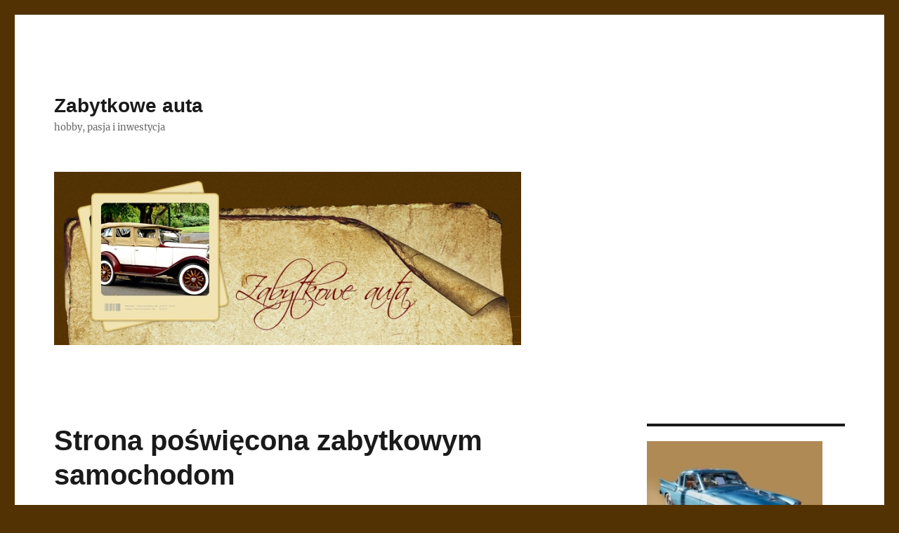

--- FILE ---
content_type: text/css
request_url: https://zabytkowesamochody.com/fonts.css?family=Merriweather%3A400%2C700%2C900%2C400italic%2C700italic%2C900italic%7CInconsolata%3A400&subset=latin%2Clatin-ext
body_size: 333
content:
@font-face {
  font-family: 'Inconsolata';
  font-style: normal;
  font-weight: 400;
  font-stretch: normal;
  src: url(/fonts/s/inconsolata/v32/QldgNThLqRwH-OJ1UHjlKENVzkWGVkL3GZQmAwLYxYWI2qfdm7Lpp4U8WRP2kg.ttf) format('truetype');
}
@font-face {
  font-family: 'Merriweather';
  font-style: italic;
  font-weight: 400;
  src: url(/fonts/s/merriweather/v30/u-4m0qyriQwlOrhSvowK_l5-eRZAf-c.ttf) format('truetype');
}
@font-face {
  font-family: 'Merriweather';
  font-style: italic;
  font-weight: 700;
  src: url(/fonts/s/merriweather/v30/u-4l0qyriQwlOrhSvowK_l5-eR71Wvf2jvk.ttf) format('truetype');
}
@font-face {
  font-family: 'Merriweather';
  font-style: italic;
  font-weight: 900;
  src: url(/fonts/s/merriweather/v30/u-4l0qyriQwlOrhSvowK_l5-eR7NWPf2jvk.ttf) format('truetype');
}
@font-face {
  font-family: 'Merriweather';
  font-style: normal;
  font-weight: 400;
  src: url(/fonts/s/merriweather/v30/u-440qyriQwlOrhSvowK_l5-ciZJ.ttf) format('truetype');
}
@font-face {
  font-family: 'Merriweather';
  font-style: normal;
  font-weight: 700;
  src: url(/fonts/s/merriweather/v30/u-4n0qyriQwlOrhSvowK_l52xwNZVsf_.ttf) format('truetype');
}
@font-face {
  font-family: 'Merriweather';
  font-style: normal;
  font-weight: 900;
  src: url(/fonts/s/merriweather/v30/u-4n0qyriQwlOrhSvowK_l52_wFZVsf_.ttf) format('truetype');
}
